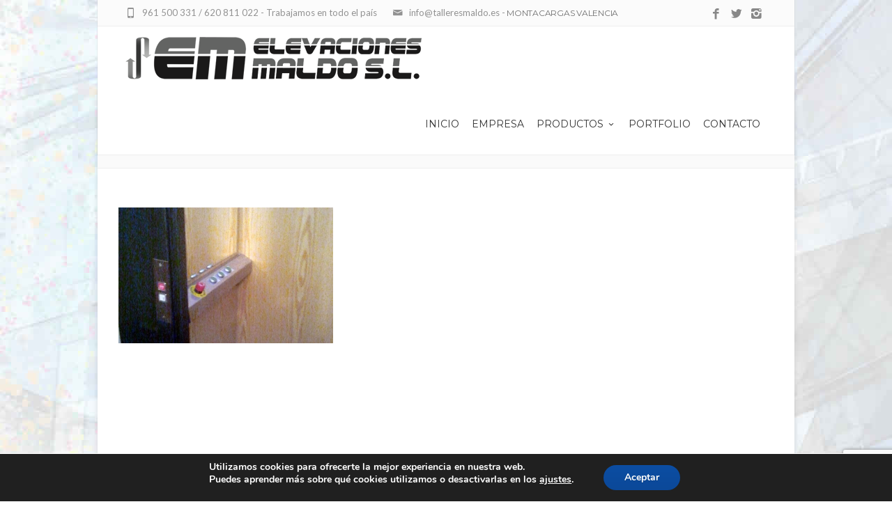

--- FILE ---
content_type: text/html; charset=utf-8
request_url: https://www.google.com/recaptcha/api2/anchor?ar=1&k=6LevftMUAAAAAAYaxFoPRwyta69MlB_d_23WJ28P&co=aHR0cHM6Ly93d3cudGFsbGVyZXNtYWxkby5lczo0NDM.&hl=en&v=PoyoqOPhxBO7pBk68S4YbpHZ&size=invisible&anchor-ms=20000&execute-ms=30000&cb=unrohpvqcs32
body_size: 48920
content:
<!DOCTYPE HTML><html dir="ltr" lang="en"><head><meta http-equiv="Content-Type" content="text/html; charset=UTF-8">
<meta http-equiv="X-UA-Compatible" content="IE=edge">
<title>reCAPTCHA</title>
<style type="text/css">
/* cyrillic-ext */
@font-face {
  font-family: 'Roboto';
  font-style: normal;
  font-weight: 400;
  font-stretch: 100%;
  src: url(//fonts.gstatic.com/s/roboto/v48/KFO7CnqEu92Fr1ME7kSn66aGLdTylUAMa3GUBHMdazTgWw.woff2) format('woff2');
  unicode-range: U+0460-052F, U+1C80-1C8A, U+20B4, U+2DE0-2DFF, U+A640-A69F, U+FE2E-FE2F;
}
/* cyrillic */
@font-face {
  font-family: 'Roboto';
  font-style: normal;
  font-weight: 400;
  font-stretch: 100%;
  src: url(//fonts.gstatic.com/s/roboto/v48/KFO7CnqEu92Fr1ME7kSn66aGLdTylUAMa3iUBHMdazTgWw.woff2) format('woff2');
  unicode-range: U+0301, U+0400-045F, U+0490-0491, U+04B0-04B1, U+2116;
}
/* greek-ext */
@font-face {
  font-family: 'Roboto';
  font-style: normal;
  font-weight: 400;
  font-stretch: 100%;
  src: url(//fonts.gstatic.com/s/roboto/v48/KFO7CnqEu92Fr1ME7kSn66aGLdTylUAMa3CUBHMdazTgWw.woff2) format('woff2');
  unicode-range: U+1F00-1FFF;
}
/* greek */
@font-face {
  font-family: 'Roboto';
  font-style: normal;
  font-weight: 400;
  font-stretch: 100%;
  src: url(//fonts.gstatic.com/s/roboto/v48/KFO7CnqEu92Fr1ME7kSn66aGLdTylUAMa3-UBHMdazTgWw.woff2) format('woff2');
  unicode-range: U+0370-0377, U+037A-037F, U+0384-038A, U+038C, U+038E-03A1, U+03A3-03FF;
}
/* math */
@font-face {
  font-family: 'Roboto';
  font-style: normal;
  font-weight: 400;
  font-stretch: 100%;
  src: url(//fonts.gstatic.com/s/roboto/v48/KFO7CnqEu92Fr1ME7kSn66aGLdTylUAMawCUBHMdazTgWw.woff2) format('woff2');
  unicode-range: U+0302-0303, U+0305, U+0307-0308, U+0310, U+0312, U+0315, U+031A, U+0326-0327, U+032C, U+032F-0330, U+0332-0333, U+0338, U+033A, U+0346, U+034D, U+0391-03A1, U+03A3-03A9, U+03B1-03C9, U+03D1, U+03D5-03D6, U+03F0-03F1, U+03F4-03F5, U+2016-2017, U+2034-2038, U+203C, U+2040, U+2043, U+2047, U+2050, U+2057, U+205F, U+2070-2071, U+2074-208E, U+2090-209C, U+20D0-20DC, U+20E1, U+20E5-20EF, U+2100-2112, U+2114-2115, U+2117-2121, U+2123-214F, U+2190, U+2192, U+2194-21AE, U+21B0-21E5, U+21F1-21F2, U+21F4-2211, U+2213-2214, U+2216-22FF, U+2308-230B, U+2310, U+2319, U+231C-2321, U+2336-237A, U+237C, U+2395, U+239B-23B7, U+23D0, U+23DC-23E1, U+2474-2475, U+25AF, U+25B3, U+25B7, U+25BD, U+25C1, U+25CA, U+25CC, U+25FB, U+266D-266F, U+27C0-27FF, U+2900-2AFF, U+2B0E-2B11, U+2B30-2B4C, U+2BFE, U+3030, U+FF5B, U+FF5D, U+1D400-1D7FF, U+1EE00-1EEFF;
}
/* symbols */
@font-face {
  font-family: 'Roboto';
  font-style: normal;
  font-weight: 400;
  font-stretch: 100%;
  src: url(//fonts.gstatic.com/s/roboto/v48/KFO7CnqEu92Fr1ME7kSn66aGLdTylUAMaxKUBHMdazTgWw.woff2) format('woff2');
  unicode-range: U+0001-000C, U+000E-001F, U+007F-009F, U+20DD-20E0, U+20E2-20E4, U+2150-218F, U+2190, U+2192, U+2194-2199, U+21AF, U+21E6-21F0, U+21F3, U+2218-2219, U+2299, U+22C4-22C6, U+2300-243F, U+2440-244A, U+2460-24FF, U+25A0-27BF, U+2800-28FF, U+2921-2922, U+2981, U+29BF, U+29EB, U+2B00-2BFF, U+4DC0-4DFF, U+FFF9-FFFB, U+10140-1018E, U+10190-1019C, U+101A0, U+101D0-101FD, U+102E0-102FB, U+10E60-10E7E, U+1D2C0-1D2D3, U+1D2E0-1D37F, U+1F000-1F0FF, U+1F100-1F1AD, U+1F1E6-1F1FF, U+1F30D-1F30F, U+1F315, U+1F31C, U+1F31E, U+1F320-1F32C, U+1F336, U+1F378, U+1F37D, U+1F382, U+1F393-1F39F, U+1F3A7-1F3A8, U+1F3AC-1F3AF, U+1F3C2, U+1F3C4-1F3C6, U+1F3CA-1F3CE, U+1F3D4-1F3E0, U+1F3ED, U+1F3F1-1F3F3, U+1F3F5-1F3F7, U+1F408, U+1F415, U+1F41F, U+1F426, U+1F43F, U+1F441-1F442, U+1F444, U+1F446-1F449, U+1F44C-1F44E, U+1F453, U+1F46A, U+1F47D, U+1F4A3, U+1F4B0, U+1F4B3, U+1F4B9, U+1F4BB, U+1F4BF, U+1F4C8-1F4CB, U+1F4D6, U+1F4DA, U+1F4DF, U+1F4E3-1F4E6, U+1F4EA-1F4ED, U+1F4F7, U+1F4F9-1F4FB, U+1F4FD-1F4FE, U+1F503, U+1F507-1F50B, U+1F50D, U+1F512-1F513, U+1F53E-1F54A, U+1F54F-1F5FA, U+1F610, U+1F650-1F67F, U+1F687, U+1F68D, U+1F691, U+1F694, U+1F698, U+1F6AD, U+1F6B2, U+1F6B9-1F6BA, U+1F6BC, U+1F6C6-1F6CF, U+1F6D3-1F6D7, U+1F6E0-1F6EA, U+1F6F0-1F6F3, U+1F6F7-1F6FC, U+1F700-1F7FF, U+1F800-1F80B, U+1F810-1F847, U+1F850-1F859, U+1F860-1F887, U+1F890-1F8AD, U+1F8B0-1F8BB, U+1F8C0-1F8C1, U+1F900-1F90B, U+1F93B, U+1F946, U+1F984, U+1F996, U+1F9E9, U+1FA00-1FA6F, U+1FA70-1FA7C, U+1FA80-1FA89, U+1FA8F-1FAC6, U+1FACE-1FADC, U+1FADF-1FAE9, U+1FAF0-1FAF8, U+1FB00-1FBFF;
}
/* vietnamese */
@font-face {
  font-family: 'Roboto';
  font-style: normal;
  font-weight: 400;
  font-stretch: 100%;
  src: url(//fonts.gstatic.com/s/roboto/v48/KFO7CnqEu92Fr1ME7kSn66aGLdTylUAMa3OUBHMdazTgWw.woff2) format('woff2');
  unicode-range: U+0102-0103, U+0110-0111, U+0128-0129, U+0168-0169, U+01A0-01A1, U+01AF-01B0, U+0300-0301, U+0303-0304, U+0308-0309, U+0323, U+0329, U+1EA0-1EF9, U+20AB;
}
/* latin-ext */
@font-face {
  font-family: 'Roboto';
  font-style: normal;
  font-weight: 400;
  font-stretch: 100%;
  src: url(//fonts.gstatic.com/s/roboto/v48/KFO7CnqEu92Fr1ME7kSn66aGLdTylUAMa3KUBHMdazTgWw.woff2) format('woff2');
  unicode-range: U+0100-02BA, U+02BD-02C5, U+02C7-02CC, U+02CE-02D7, U+02DD-02FF, U+0304, U+0308, U+0329, U+1D00-1DBF, U+1E00-1E9F, U+1EF2-1EFF, U+2020, U+20A0-20AB, U+20AD-20C0, U+2113, U+2C60-2C7F, U+A720-A7FF;
}
/* latin */
@font-face {
  font-family: 'Roboto';
  font-style: normal;
  font-weight: 400;
  font-stretch: 100%;
  src: url(//fonts.gstatic.com/s/roboto/v48/KFO7CnqEu92Fr1ME7kSn66aGLdTylUAMa3yUBHMdazQ.woff2) format('woff2');
  unicode-range: U+0000-00FF, U+0131, U+0152-0153, U+02BB-02BC, U+02C6, U+02DA, U+02DC, U+0304, U+0308, U+0329, U+2000-206F, U+20AC, U+2122, U+2191, U+2193, U+2212, U+2215, U+FEFF, U+FFFD;
}
/* cyrillic-ext */
@font-face {
  font-family: 'Roboto';
  font-style: normal;
  font-weight: 500;
  font-stretch: 100%;
  src: url(//fonts.gstatic.com/s/roboto/v48/KFO7CnqEu92Fr1ME7kSn66aGLdTylUAMa3GUBHMdazTgWw.woff2) format('woff2');
  unicode-range: U+0460-052F, U+1C80-1C8A, U+20B4, U+2DE0-2DFF, U+A640-A69F, U+FE2E-FE2F;
}
/* cyrillic */
@font-face {
  font-family: 'Roboto';
  font-style: normal;
  font-weight: 500;
  font-stretch: 100%;
  src: url(//fonts.gstatic.com/s/roboto/v48/KFO7CnqEu92Fr1ME7kSn66aGLdTylUAMa3iUBHMdazTgWw.woff2) format('woff2');
  unicode-range: U+0301, U+0400-045F, U+0490-0491, U+04B0-04B1, U+2116;
}
/* greek-ext */
@font-face {
  font-family: 'Roboto';
  font-style: normal;
  font-weight: 500;
  font-stretch: 100%;
  src: url(//fonts.gstatic.com/s/roboto/v48/KFO7CnqEu92Fr1ME7kSn66aGLdTylUAMa3CUBHMdazTgWw.woff2) format('woff2');
  unicode-range: U+1F00-1FFF;
}
/* greek */
@font-face {
  font-family: 'Roboto';
  font-style: normal;
  font-weight: 500;
  font-stretch: 100%;
  src: url(//fonts.gstatic.com/s/roboto/v48/KFO7CnqEu92Fr1ME7kSn66aGLdTylUAMa3-UBHMdazTgWw.woff2) format('woff2');
  unicode-range: U+0370-0377, U+037A-037F, U+0384-038A, U+038C, U+038E-03A1, U+03A3-03FF;
}
/* math */
@font-face {
  font-family: 'Roboto';
  font-style: normal;
  font-weight: 500;
  font-stretch: 100%;
  src: url(//fonts.gstatic.com/s/roboto/v48/KFO7CnqEu92Fr1ME7kSn66aGLdTylUAMawCUBHMdazTgWw.woff2) format('woff2');
  unicode-range: U+0302-0303, U+0305, U+0307-0308, U+0310, U+0312, U+0315, U+031A, U+0326-0327, U+032C, U+032F-0330, U+0332-0333, U+0338, U+033A, U+0346, U+034D, U+0391-03A1, U+03A3-03A9, U+03B1-03C9, U+03D1, U+03D5-03D6, U+03F0-03F1, U+03F4-03F5, U+2016-2017, U+2034-2038, U+203C, U+2040, U+2043, U+2047, U+2050, U+2057, U+205F, U+2070-2071, U+2074-208E, U+2090-209C, U+20D0-20DC, U+20E1, U+20E5-20EF, U+2100-2112, U+2114-2115, U+2117-2121, U+2123-214F, U+2190, U+2192, U+2194-21AE, U+21B0-21E5, U+21F1-21F2, U+21F4-2211, U+2213-2214, U+2216-22FF, U+2308-230B, U+2310, U+2319, U+231C-2321, U+2336-237A, U+237C, U+2395, U+239B-23B7, U+23D0, U+23DC-23E1, U+2474-2475, U+25AF, U+25B3, U+25B7, U+25BD, U+25C1, U+25CA, U+25CC, U+25FB, U+266D-266F, U+27C0-27FF, U+2900-2AFF, U+2B0E-2B11, U+2B30-2B4C, U+2BFE, U+3030, U+FF5B, U+FF5D, U+1D400-1D7FF, U+1EE00-1EEFF;
}
/* symbols */
@font-face {
  font-family: 'Roboto';
  font-style: normal;
  font-weight: 500;
  font-stretch: 100%;
  src: url(//fonts.gstatic.com/s/roboto/v48/KFO7CnqEu92Fr1ME7kSn66aGLdTylUAMaxKUBHMdazTgWw.woff2) format('woff2');
  unicode-range: U+0001-000C, U+000E-001F, U+007F-009F, U+20DD-20E0, U+20E2-20E4, U+2150-218F, U+2190, U+2192, U+2194-2199, U+21AF, U+21E6-21F0, U+21F3, U+2218-2219, U+2299, U+22C4-22C6, U+2300-243F, U+2440-244A, U+2460-24FF, U+25A0-27BF, U+2800-28FF, U+2921-2922, U+2981, U+29BF, U+29EB, U+2B00-2BFF, U+4DC0-4DFF, U+FFF9-FFFB, U+10140-1018E, U+10190-1019C, U+101A0, U+101D0-101FD, U+102E0-102FB, U+10E60-10E7E, U+1D2C0-1D2D3, U+1D2E0-1D37F, U+1F000-1F0FF, U+1F100-1F1AD, U+1F1E6-1F1FF, U+1F30D-1F30F, U+1F315, U+1F31C, U+1F31E, U+1F320-1F32C, U+1F336, U+1F378, U+1F37D, U+1F382, U+1F393-1F39F, U+1F3A7-1F3A8, U+1F3AC-1F3AF, U+1F3C2, U+1F3C4-1F3C6, U+1F3CA-1F3CE, U+1F3D4-1F3E0, U+1F3ED, U+1F3F1-1F3F3, U+1F3F5-1F3F7, U+1F408, U+1F415, U+1F41F, U+1F426, U+1F43F, U+1F441-1F442, U+1F444, U+1F446-1F449, U+1F44C-1F44E, U+1F453, U+1F46A, U+1F47D, U+1F4A3, U+1F4B0, U+1F4B3, U+1F4B9, U+1F4BB, U+1F4BF, U+1F4C8-1F4CB, U+1F4D6, U+1F4DA, U+1F4DF, U+1F4E3-1F4E6, U+1F4EA-1F4ED, U+1F4F7, U+1F4F9-1F4FB, U+1F4FD-1F4FE, U+1F503, U+1F507-1F50B, U+1F50D, U+1F512-1F513, U+1F53E-1F54A, U+1F54F-1F5FA, U+1F610, U+1F650-1F67F, U+1F687, U+1F68D, U+1F691, U+1F694, U+1F698, U+1F6AD, U+1F6B2, U+1F6B9-1F6BA, U+1F6BC, U+1F6C6-1F6CF, U+1F6D3-1F6D7, U+1F6E0-1F6EA, U+1F6F0-1F6F3, U+1F6F7-1F6FC, U+1F700-1F7FF, U+1F800-1F80B, U+1F810-1F847, U+1F850-1F859, U+1F860-1F887, U+1F890-1F8AD, U+1F8B0-1F8BB, U+1F8C0-1F8C1, U+1F900-1F90B, U+1F93B, U+1F946, U+1F984, U+1F996, U+1F9E9, U+1FA00-1FA6F, U+1FA70-1FA7C, U+1FA80-1FA89, U+1FA8F-1FAC6, U+1FACE-1FADC, U+1FADF-1FAE9, U+1FAF0-1FAF8, U+1FB00-1FBFF;
}
/* vietnamese */
@font-face {
  font-family: 'Roboto';
  font-style: normal;
  font-weight: 500;
  font-stretch: 100%;
  src: url(//fonts.gstatic.com/s/roboto/v48/KFO7CnqEu92Fr1ME7kSn66aGLdTylUAMa3OUBHMdazTgWw.woff2) format('woff2');
  unicode-range: U+0102-0103, U+0110-0111, U+0128-0129, U+0168-0169, U+01A0-01A1, U+01AF-01B0, U+0300-0301, U+0303-0304, U+0308-0309, U+0323, U+0329, U+1EA0-1EF9, U+20AB;
}
/* latin-ext */
@font-face {
  font-family: 'Roboto';
  font-style: normal;
  font-weight: 500;
  font-stretch: 100%;
  src: url(//fonts.gstatic.com/s/roboto/v48/KFO7CnqEu92Fr1ME7kSn66aGLdTylUAMa3KUBHMdazTgWw.woff2) format('woff2');
  unicode-range: U+0100-02BA, U+02BD-02C5, U+02C7-02CC, U+02CE-02D7, U+02DD-02FF, U+0304, U+0308, U+0329, U+1D00-1DBF, U+1E00-1E9F, U+1EF2-1EFF, U+2020, U+20A0-20AB, U+20AD-20C0, U+2113, U+2C60-2C7F, U+A720-A7FF;
}
/* latin */
@font-face {
  font-family: 'Roboto';
  font-style: normal;
  font-weight: 500;
  font-stretch: 100%;
  src: url(//fonts.gstatic.com/s/roboto/v48/KFO7CnqEu92Fr1ME7kSn66aGLdTylUAMa3yUBHMdazQ.woff2) format('woff2');
  unicode-range: U+0000-00FF, U+0131, U+0152-0153, U+02BB-02BC, U+02C6, U+02DA, U+02DC, U+0304, U+0308, U+0329, U+2000-206F, U+20AC, U+2122, U+2191, U+2193, U+2212, U+2215, U+FEFF, U+FFFD;
}
/* cyrillic-ext */
@font-face {
  font-family: 'Roboto';
  font-style: normal;
  font-weight: 900;
  font-stretch: 100%;
  src: url(//fonts.gstatic.com/s/roboto/v48/KFO7CnqEu92Fr1ME7kSn66aGLdTylUAMa3GUBHMdazTgWw.woff2) format('woff2');
  unicode-range: U+0460-052F, U+1C80-1C8A, U+20B4, U+2DE0-2DFF, U+A640-A69F, U+FE2E-FE2F;
}
/* cyrillic */
@font-face {
  font-family: 'Roboto';
  font-style: normal;
  font-weight: 900;
  font-stretch: 100%;
  src: url(//fonts.gstatic.com/s/roboto/v48/KFO7CnqEu92Fr1ME7kSn66aGLdTylUAMa3iUBHMdazTgWw.woff2) format('woff2');
  unicode-range: U+0301, U+0400-045F, U+0490-0491, U+04B0-04B1, U+2116;
}
/* greek-ext */
@font-face {
  font-family: 'Roboto';
  font-style: normal;
  font-weight: 900;
  font-stretch: 100%;
  src: url(//fonts.gstatic.com/s/roboto/v48/KFO7CnqEu92Fr1ME7kSn66aGLdTylUAMa3CUBHMdazTgWw.woff2) format('woff2');
  unicode-range: U+1F00-1FFF;
}
/* greek */
@font-face {
  font-family: 'Roboto';
  font-style: normal;
  font-weight: 900;
  font-stretch: 100%;
  src: url(//fonts.gstatic.com/s/roboto/v48/KFO7CnqEu92Fr1ME7kSn66aGLdTylUAMa3-UBHMdazTgWw.woff2) format('woff2');
  unicode-range: U+0370-0377, U+037A-037F, U+0384-038A, U+038C, U+038E-03A1, U+03A3-03FF;
}
/* math */
@font-face {
  font-family: 'Roboto';
  font-style: normal;
  font-weight: 900;
  font-stretch: 100%;
  src: url(//fonts.gstatic.com/s/roboto/v48/KFO7CnqEu92Fr1ME7kSn66aGLdTylUAMawCUBHMdazTgWw.woff2) format('woff2');
  unicode-range: U+0302-0303, U+0305, U+0307-0308, U+0310, U+0312, U+0315, U+031A, U+0326-0327, U+032C, U+032F-0330, U+0332-0333, U+0338, U+033A, U+0346, U+034D, U+0391-03A1, U+03A3-03A9, U+03B1-03C9, U+03D1, U+03D5-03D6, U+03F0-03F1, U+03F4-03F5, U+2016-2017, U+2034-2038, U+203C, U+2040, U+2043, U+2047, U+2050, U+2057, U+205F, U+2070-2071, U+2074-208E, U+2090-209C, U+20D0-20DC, U+20E1, U+20E5-20EF, U+2100-2112, U+2114-2115, U+2117-2121, U+2123-214F, U+2190, U+2192, U+2194-21AE, U+21B0-21E5, U+21F1-21F2, U+21F4-2211, U+2213-2214, U+2216-22FF, U+2308-230B, U+2310, U+2319, U+231C-2321, U+2336-237A, U+237C, U+2395, U+239B-23B7, U+23D0, U+23DC-23E1, U+2474-2475, U+25AF, U+25B3, U+25B7, U+25BD, U+25C1, U+25CA, U+25CC, U+25FB, U+266D-266F, U+27C0-27FF, U+2900-2AFF, U+2B0E-2B11, U+2B30-2B4C, U+2BFE, U+3030, U+FF5B, U+FF5D, U+1D400-1D7FF, U+1EE00-1EEFF;
}
/* symbols */
@font-face {
  font-family: 'Roboto';
  font-style: normal;
  font-weight: 900;
  font-stretch: 100%;
  src: url(//fonts.gstatic.com/s/roboto/v48/KFO7CnqEu92Fr1ME7kSn66aGLdTylUAMaxKUBHMdazTgWw.woff2) format('woff2');
  unicode-range: U+0001-000C, U+000E-001F, U+007F-009F, U+20DD-20E0, U+20E2-20E4, U+2150-218F, U+2190, U+2192, U+2194-2199, U+21AF, U+21E6-21F0, U+21F3, U+2218-2219, U+2299, U+22C4-22C6, U+2300-243F, U+2440-244A, U+2460-24FF, U+25A0-27BF, U+2800-28FF, U+2921-2922, U+2981, U+29BF, U+29EB, U+2B00-2BFF, U+4DC0-4DFF, U+FFF9-FFFB, U+10140-1018E, U+10190-1019C, U+101A0, U+101D0-101FD, U+102E0-102FB, U+10E60-10E7E, U+1D2C0-1D2D3, U+1D2E0-1D37F, U+1F000-1F0FF, U+1F100-1F1AD, U+1F1E6-1F1FF, U+1F30D-1F30F, U+1F315, U+1F31C, U+1F31E, U+1F320-1F32C, U+1F336, U+1F378, U+1F37D, U+1F382, U+1F393-1F39F, U+1F3A7-1F3A8, U+1F3AC-1F3AF, U+1F3C2, U+1F3C4-1F3C6, U+1F3CA-1F3CE, U+1F3D4-1F3E0, U+1F3ED, U+1F3F1-1F3F3, U+1F3F5-1F3F7, U+1F408, U+1F415, U+1F41F, U+1F426, U+1F43F, U+1F441-1F442, U+1F444, U+1F446-1F449, U+1F44C-1F44E, U+1F453, U+1F46A, U+1F47D, U+1F4A3, U+1F4B0, U+1F4B3, U+1F4B9, U+1F4BB, U+1F4BF, U+1F4C8-1F4CB, U+1F4D6, U+1F4DA, U+1F4DF, U+1F4E3-1F4E6, U+1F4EA-1F4ED, U+1F4F7, U+1F4F9-1F4FB, U+1F4FD-1F4FE, U+1F503, U+1F507-1F50B, U+1F50D, U+1F512-1F513, U+1F53E-1F54A, U+1F54F-1F5FA, U+1F610, U+1F650-1F67F, U+1F687, U+1F68D, U+1F691, U+1F694, U+1F698, U+1F6AD, U+1F6B2, U+1F6B9-1F6BA, U+1F6BC, U+1F6C6-1F6CF, U+1F6D3-1F6D7, U+1F6E0-1F6EA, U+1F6F0-1F6F3, U+1F6F7-1F6FC, U+1F700-1F7FF, U+1F800-1F80B, U+1F810-1F847, U+1F850-1F859, U+1F860-1F887, U+1F890-1F8AD, U+1F8B0-1F8BB, U+1F8C0-1F8C1, U+1F900-1F90B, U+1F93B, U+1F946, U+1F984, U+1F996, U+1F9E9, U+1FA00-1FA6F, U+1FA70-1FA7C, U+1FA80-1FA89, U+1FA8F-1FAC6, U+1FACE-1FADC, U+1FADF-1FAE9, U+1FAF0-1FAF8, U+1FB00-1FBFF;
}
/* vietnamese */
@font-face {
  font-family: 'Roboto';
  font-style: normal;
  font-weight: 900;
  font-stretch: 100%;
  src: url(//fonts.gstatic.com/s/roboto/v48/KFO7CnqEu92Fr1ME7kSn66aGLdTylUAMa3OUBHMdazTgWw.woff2) format('woff2');
  unicode-range: U+0102-0103, U+0110-0111, U+0128-0129, U+0168-0169, U+01A0-01A1, U+01AF-01B0, U+0300-0301, U+0303-0304, U+0308-0309, U+0323, U+0329, U+1EA0-1EF9, U+20AB;
}
/* latin-ext */
@font-face {
  font-family: 'Roboto';
  font-style: normal;
  font-weight: 900;
  font-stretch: 100%;
  src: url(//fonts.gstatic.com/s/roboto/v48/KFO7CnqEu92Fr1ME7kSn66aGLdTylUAMa3KUBHMdazTgWw.woff2) format('woff2');
  unicode-range: U+0100-02BA, U+02BD-02C5, U+02C7-02CC, U+02CE-02D7, U+02DD-02FF, U+0304, U+0308, U+0329, U+1D00-1DBF, U+1E00-1E9F, U+1EF2-1EFF, U+2020, U+20A0-20AB, U+20AD-20C0, U+2113, U+2C60-2C7F, U+A720-A7FF;
}
/* latin */
@font-face {
  font-family: 'Roboto';
  font-style: normal;
  font-weight: 900;
  font-stretch: 100%;
  src: url(//fonts.gstatic.com/s/roboto/v48/KFO7CnqEu92Fr1ME7kSn66aGLdTylUAMa3yUBHMdazQ.woff2) format('woff2');
  unicode-range: U+0000-00FF, U+0131, U+0152-0153, U+02BB-02BC, U+02C6, U+02DA, U+02DC, U+0304, U+0308, U+0329, U+2000-206F, U+20AC, U+2122, U+2191, U+2193, U+2212, U+2215, U+FEFF, U+FFFD;
}

</style>
<link rel="stylesheet" type="text/css" href="https://www.gstatic.com/recaptcha/releases/PoyoqOPhxBO7pBk68S4YbpHZ/styles__ltr.css">
<script nonce="F8Rb_iVFIZGZLKJjibHM8A" type="text/javascript">window['__recaptcha_api'] = 'https://www.google.com/recaptcha/api2/';</script>
<script type="text/javascript" src="https://www.gstatic.com/recaptcha/releases/PoyoqOPhxBO7pBk68S4YbpHZ/recaptcha__en.js" nonce="F8Rb_iVFIZGZLKJjibHM8A">
      
    </script></head>
<body><div id="rc-anchor-alert" class="rc-anchor-alert"></div>
<input type="hidden" id="recaptcha-token" value="[base64]">
<script type="text/javascript" nonce="F8Rb_iVFIZGZLKJjibHM8A">
      recaptcha.anchor.Main.init("[\x22ainput\x22,[\x22bgdata\x22,\x22\x22,\[base64]/[base64]/[base64]/[base64]/[base64]/[base64]/KGcoTywyNTMsTy5PKSxVRyhPLEMpKTpnKE8sMjUzLEMpLE8pKSxsKSksTykpfSxieT1mdW5jdGlvbihDLE8sdSxsKXtmb3IobD0odT1SKEMpLDApO08+MDtPLS0pbD1sPDw4fFooQyk7ZyhDLHUsbCl9LFVHPWZ1bmN0aW9uKEMsTyl7Qy5pLmxlbmd0aD4xMDQ/[base64]/[base64]/[base64]/[base64]/[base64]/[base64]/[base64]\\u003d\x22,\[base64]\x22,\x22wrfCj8OdWcO4ZT3CvMOXw4dFw7/DjsKpYsOcw4XDpcOwwpADw5rCtcOxIGHDtGImwq3Dl8OJW3x9fcOkP1PDv8Kjwoxiw6XDr8ONwo4Ywp/[base64]/CmMKoUMOnXMOYLsKoAsO9wqlOCyHDlcOqPUrDocKbw6QmK8OLw6lcwq/[base64]/[base64]/Cq8KBw47CgsO9bcOnw7gYwozCiMK/IkQfUzI3GcKXwqXCv2vDnlTClhEswo0FwoLClsOoBsKFGAHDgW8Lb8ODwqDCtUx6VGktwqjCvwh3w6ZOUW3DnSbCnXENGcKaw4HDisKNw7o5MXDDoMOBwrnCuMO/AsOyUMO/f8KHw6fDkFTDhgDDscOxGcKqLA3CkQN2IMOuwrUjEMOywoEsE8K5w6BOwpBvOMOuwqDDm8KTSTcnw7rDlsKvOjfDh1XCmMOkETXDjzJWLVFjw7nCnVfDpCTDuRAnR1/DkArChExzXCwjw4/DusOEbmLDl15ZJQJye8Oewr3Ds1pcw7c3w7siw487wrLCicKZKiPDr8KPwos6wq3DlVMEw7VRBFw/XVbCqlXChkQ0w585RsO7PRs0w6vCvMOHwpPDrAY7GsOXw7ldUkMJw77Do8KbwoHDv8Otw7nCo8O+w5nDlsK1dmtEwp/CrxlDPwXDhsOGKMOyw5nCjsOXw41kw4zCjsKWwrvCrcK9Dn7Cs216w6/DtX7Cs1DDrsOEw4kifcKnbMKxAXrCuFQ0w6HCm8Oewo5Lw7/CjMKewrvDiGM7B8OrwozCs8KYw51da8OkDFHDlsOLIw7DvsKkVMOhendwfk0Aw64CckxhZsOfTcKKw77Ci8Klw7omXMKKEsKxTQpnHMK6w6TDqXfDunfCi13CsF9/[base64]/RDzDnsK3KVXCtsOUEMOme0fDv8KUw6twAMKlw6QswqbDvXBrw4LCpHbDkhrDmcOcw5/CmSh6AcOHw4oJaTnCi8KvE1A/wpBNHcOSEg09YsKnwqZBY8O0wpzCn1XDssK7wrwQwr5LL8OZwpM6UGxlARNBwpAMQArDlnYgw5fDvcOUSWMqdcKgCcK6SSlbwrDCgkl4Th9KHMKOw6jDhBMqw7Fiw5piXmjDl1XCr8K3DsK/w57Dv8OpwobDh8OnKhjDsMKVQTfCn8OBwppBw47DvsK6wodZUMOhw55+w7MPw57DlEEKwrFgWMKzw5spOMOKwqPCjcOQw7lqwoTDsMOGA8K4w6MMw77CiyFHfsOQw54ewr7CinfCgzrDmCshw6hiZ3zDiUfDkS1NwqfDkMOgNSF4w7hUIFzCmcOswpnCni/DuRHDjhjCnMONwollw5Acw5nCrl7CmsKgU8K1w6Q6Z1tfw6c4wp5efUV9W8Kuw7xawprDnCcRwo7ChUvCv2rCjkRJwqnCiMKYw5nCpik8wqJfw55EPMO4wo7CocO2wrHCucKPUk0qwqzClMKOXw/DlcOZw7cFw4jDtsK6w6RsSGXDvcKjGz/CisKgwr5edz5sw5FjFsOCw7PCkcO6AFwfwrQBVMOowpVLKx5iw4NhRG3DosKLdCfDoEESY8Obw6XCoMOVw5PDhsOSw4dKw7vDpMKawrJWw7/[base64]/DssOPF3pTU1k3AsKvwqXDiXDCocOkw7XDgnrCg8OGVy3CnSBSwqUlw5o2wprCtsKwwp0SSsKtV07ChBDCpQ3CqC/Dh0Ysw4LDl8KXGAkRw64iWsOYwqYRV8OQbk1/YcOQI8OiSMOrwpXCoknCgm0aL8OZEBDCpcKgwpnDl2p7wpRaLMO5IcOvw4bDhjhcw4/DuVZ2w7PCqcK2wr7CuMKjw6/CrQ3ClyBjw6/DjirCk8KOZV9Ewo3Cs8KTLCnCn8K/w7cgJVXDpnbCnsK+wr/ClBQ5wqbCtQTCv8Oow5ALwr4kw43DlTUuQ8K8wrLDs18/RcKaMMOyLwDDiMOxeHbCl8OAwrEXw4MmBTPCvMOkwoUvQcONwooBQ8KQFsOEOcK1BgJXwokrw4VEw4bDukDDthbCnMOxwr7Ch8KEHsK1w4LCkxHCjcOmXMOoUkwWKCIfIcOFwoDCgAkcw7/ChnXCpQnCmx1+woPDqcKQw4tfMWkBw63Ck0PDvMKqIV4ew7FDfcK5w4Yww6hRw6vDlwvDrHZGw5cbwpIQw63Dr8OTwq/[base64]/[base64]/[base64]/DvyTCtMOVw7bCgjN9GMKrAsOiwobCkHXCkXrChcKJLnAnw4x4UU/ClcOXWMONw4vDtAjCmsO/w6lmY1l7w6TCrcOjwrchw7HComHDoTXChh4Sw6DDjcOdw5fDisK5wrPCvgQRwrITQMKHOVnCngfDpRsdwpMCHlckKMKZwpFxIFtATnjCiC3CvsKoNcK+SWTCoBgJw45Yw4DCgVJ1w7A7SzvCg8K8woN4wqrCocOJb3AHworDocKYwq9PIMKiw7RBw7vCuMORwrU/w75/w7TCv8O7aCrDpwfCtMOAZWZRwp1rFWvDs8KWEMKmw5JYwo9Aw6DDs8Kgw5ZIwovCosOCw6/Chxd5TAPChMKawq3Domdow4cnw6LCpgRiw6rCjwnDgcOmw6Qgw4vDlsOxwqwEIMOEHMOYw5DDqMKswqBGW3gXw6BXw6fCuQnCiyUAXDoXBGHCj8KJEcKZwp17A8Ovf8KAQRx0ZsOcACQcwrpAwoAaf8KRZsO/wqrCi2XCuREmOcK/wr3DiTcYdsKEA8O3Ul8cw67Cn8O1MEPCqcKHw6QSZhvDvcKpw4NzW8KPRivDo01Ww5JzwpPDr8ODZ8O1worChsKEwrvCol5bw6LCtcKaMxjDicKUw5lWbcK/Byg5OsKaA8OEw57CrDcpHsOXRsOOw6/Coj/CkcOUf8OtIiLClsKqO8K6w40CbxcYbcK9Y8OYw7/CscKmwrJjbsKWUMOGw7plw6/DhsKBIG3CkjEgwpY0K21xw7jDszPCrsOTQlZDwqM7PAzDq8OxwrzChcObwrbCt8KPwqjDrwo/[base64]/CvsKcw5zDsMKmwrXDq8K/wop3TsO4w6nCicOWwrQdTCjCnFYmF0EZw5o0w6ZlwpHCrFrDkX0EKCLDqsOrdQrCoAPDtsOhOzvCiMKCw4DCtsKtK3R0Bl54esK1w4MwGTvCpFBRw6/DpElJwo0JwqTDqsK+A8O7w4nDucKBXnfDgMOJJcKXwqdCwpLDncKWP2HDgX8yw7/[base64]/[base64]/Dt8KzwrfDusKOwqctw79cwp/CucKHR1rDscKlJTZbw7YJBR0qw7TDh3HCqUvDkMOew5IcQl7ClwR0w5vCkAfDusKxRcKoUMKEfzbDg8KIfXfCl04USMK9SMKlw7wgw6ZwMSpKwrRlw601dMOmC8O6wqx7FsKvw57CpsK8fyxfw7o1w4jDrjUnw5/[base64]/wqfDhUpVWMKHw7XDu8KBPcOJO8KeBDEfw5YWw5DCgsKywpXCrsKyCsKrwq5dwqRTXcORwp/[base64]/BcKDFMO0Jzcuw6HDrcOTw6vDigpVVMOsQTbChMOGDsKVeG7CpMOEwqoRJ8OPY8KEw78AQcO7XcKVw5cUw79EwrbDk8OIwrjCv2jDrsOtw7FSIMKqJsKHOsKVbzzChsOCRgxQaxoHw49swqzDm8Oywp0Tw7rClTAGw5/Ck8O4wrTDpcOywr/CtcKuEsOGMsKdSkccTsOfKcK0CMK+wr8Nwo9iag8qd8KUw7oYX8OGw6rDt8O5w5EjFm3CssOFJcOFwpnDnWDDtx8OwqoawrRYwrQ/GcOfTcKjw60pQHzDskHCpHrCk8K+VTt5dRo1w47DhFpKIcKZwp5wwrQ3wonDiAXDj8O4NMOAZcK4IcOmwqcIwqohdkk2MhV7wroaw5Ajw7M1QA/DjMK1bcONwosBw4/CrsOmw6vCkmMXwqrCocKYe8Kzw5TCk8OsDWnCjwPDhcK4wpvCrcOJf8OXDz3CvsKjwp3Cgy/CmsO2AAvCv8KRLEQXw6Euw4vDmmvDn0TDu8Kew7IEJ3LDvAjDs8KJJMO0RMOyacOzaS/Cl0ZOw4FUW8OhMiRXRABswozClsK4EXDDj8O4w63Dv8OEQkACWjLDusO/R8OZXT4FGx5Twr7Cm15ewrfDpMOGKy0xw5LCn8K2wrtVw70sw6XCp3Rhw5UpNmsVw5zDs8KLw5bDslvDqkxaTsKBe8O6wp7DhsKww50TLyZ5SjJOF8OtRcORbMOoNUTDlcKlacKhCsKzwpjDmgTCqQ4tQVg+w4rCr8OsFAnChsKfIF/Cv8OjTQHDgCXDn3XDsSXCssK5w5ovw4jCkh5Be3zDtcOuV8KNwpBMfGbCm8KaTGQFw4U1emICMhoDw73CvsK/wo5XwqnDhsKeNcKZX8K7BhvCjMOsecKHRMOXw7pkBQDCo8OfR8KLLsK2w7ETGG8lw6jDiHZ2S8OVwq7Dl8Kmwqlww7DCvStuBSYXIsK8fsKxw6QSwplzScKaV3ouwqzCuW/[base64]/DEvCrXjCgWUWVcKOYsOPd8OMMcOjQsO3N8KVw6DCryzCtQLDtsKAPhnCuwXDpsKyXcKJwr/ClMO2w558w77ChUETE17CsMKNwpzDvSzDlcK+wr8/N8OtVcOcFcKew6thw5LDgDXDhVnCmXvDo1zDjgbDucO3wo9ow7rCicOEwptHwq1qwrowwp9Uw5zDjcKMLSLDoDTCmx3CgcOQJ8K7QsKBVsO3asOcI8OaNwRfRQ7CncK7HsOfwqsJbh0xX8O8wqdFK8OgNMOYVMKVw4jDlsOMwr0FScOqPQ/CgzLCpU/[base64]/CnMOow7XDrXvCkcObwozChzLCgsOVZcKTHSDDgh/[base64]/eRTDmEgYRsO+woxCwpfCj8K8TMKfwqvCh8OJw4nCuMOrLsKbwoBBVMOLwqnCocOswqLDmsO6w6oAJcKrXMOpw4jDoMK/w5lPwpLDtcOpahY+Ozp1w6p/YVc/w5Ufw5gkRSjCnMKIw5s3w5ACTxjCtMKDaFXDh0E3wrrCrMO4dTPDkHkXw6vDtcO6w5rDtMKVw4wpwoZRRWgfFcKlw6zDpC/DjDBsWXDDr8OQXcKBwpLDv8KdwrfCvsKpw6jDiitZwqNwOcKbcsOew5fCqmg2wpsDacO3MMKfw5PDlcOnwqZeO8KPwpwVI8KDVCJyw7XCh8OowqfDrwgKaVRlTcKww53DuTlfw54SUsOzwqNDQsKowqjDkmVKwoEkwqJgw54Bwq7CqU3CpMKrAQvCiWrDmcO8T2/CjMK+ah3Cj8OwV0IJwpXClFrDpcOeesK3bTPClsKiw4/[base64]/DjsOWwoHDlhHDmmdFYMO8wqLDv8O/wqBJw5omw6TChgvDvDRqQMOmwpjCksKUDD5xasKSwrxUwqDCpUXCssKFY0kKwosNwpJkCcKmcBo0R8OJTsOtw5/[base64]/DqcKgPnLCrcKHfUvCqwE4FsKmRhbDnMKGwqTDrkoeecKXY8OIwoAVwozCscOMfTQ5wrvCvcKxwrATbAHDl8KCwotow7LCg8OTL8OBUDRzwp/CusOVw6R9wpnCnXfDphIJV8K7wqQnQlQkG8Kva8OQwojCiMKYw43DoMK5w7ZKw4bCssKjG8KeK8KeVkHCocOJwosfwohUwpRASw/CpmrCsWBKYsOaTGrCm8KvA8OCHW3ClMONQcK7WFfCvcO7a1HCrxnDksOHTcKBABrCh8KARn1NQ3t7AcORFR1Jw68WaMO6wr1Zw7DDgVwLwqLDl8KGw5bDkcOHScKiMnkZPBJ2bCXCuMOxZ3hYEcKwT3vCrcKOw57Dt3Ifw4/ClcO3WgEswqs4EcK6YcKBUD/DgMKCwoEwEBnDtsOIN8Ojw5wcwpTCnj3CugXDii1vw7oBwojChMOtwo46I3PDisOow5bDvx5fw6fDvsK3KcOWw4LDgjzCkMOkwprCscKHw7/[base64]/X05pIcO5PQYjw6l1M3VSXcOjR8OVZCLClT/[base64]/cG/CmCvCqWhpCcKBwo/DkS3DokTCm2JNPsOOwrJ+KT1VAcOywr9Pw77DscOgwoZrw6PDlQ8AwozCmg7ChcKTwr55SWHCmXDDunTCrknDvcO0wq4Mwr7CqCwmPsK+cljDlwV0QA/CrwbDk8OSw4vCgMOQwqbCuwHCvncyU8K7wpfCp8OLP8Kpw4dHw5HDrsOfwoEKwpE6wrcPCMOvwpIWbMOnwpBPw4BgYMO0w4kywpvCi01Twq3CpMKha03CnwJMDQPCgMOCa8O+w73Ck8Ojw5IXCU/DqsKIwp/CmcK4Y8K9IUPCvUtgw4lXw7/CocK7wr/CvMKAe8K7w6N/wqcswofCoMOFR19hXmx+woh1wo0Iwq7CpMKhw5jDjhvDqE/[base64]/Cp8KucSfDh8ObEMKfwqnCpGfCusO1CMOBO07DvHQQw7DDuMK1VcKPw7jCrMO/woTDvj0nwp3CqyMQw6Zbwq1Iw5fCk8KxC0zDl3peUjULbhtlE8OZw6I0KMONwq9HwrPDv8KDB8KKwrVpIhYGw6djBhlWw6UxNMOaXzEywqbDmMKIwrY3CcOcZMO/w4LCm8KCwq4jwo3Di8KqGsKdwqbDpjrCswE7NcOtDzPChn3CqGAhYX7CpcKiwo4Xw51PT8ObSnPCgsOjw57DhMOTSEbDj8O1wphbwqheP3FNE8OKVwxLwq7CgsOjYCwvWlQGA8KJaMOwASnCgAY1d8KFOcOlZ3Yew7/Do8K9dMOcw6ZrdlvDuUFXe0jDgMOow6fDiA/CtivDmkfCi8OdG052fcKqZRJrw5c/[base64]/CmsKxdxvCjgJJd8KtemDDvMKqwqRDNcKqwr5pw7LDscObMEcYw6jCvsKPOmkrw7rDtAbCjmjDj8OBTsOLeScZwpvCuX3DnWPCtRpYw4Fra8OWwonDkj56wotZwp13c8O9woMzPXvDpBnDu8KiwpdEDsKww40Hw4Vlwql/w5UEwrwOw63CuMK7LWHCvlJ6w4Y2wpjDh3XCjFE4w58bwq4/w58NwprDhwkwdMOyecO2w6LCu8OIw656wrvDmcOmwo3DsldxwqcIw5vDjH3CiS7DlwXCmDrCq8Kxw4TDucOVGF5lwqJ4wpLDuWfDkcKVw7rDlEZ4O3vCv8O/bG9bWsKYTiwrwqvDuhfCqsKBL1XCr8OUK8OOw5TCosOgw5PDm8OkwrTCkxZRwqYkOMKnw40cwpd5wqnClDzDo8OAWBvCrsO8VXHDjsOJdyMgAMOQesKqwozCocOLw5TDmkIhPHDDq8KEwpNrwojCnGbCnsKqw6HDk8KiwrYOw5TDi8K4fhPDvCheDz/Dh2h5w4ddJH3DgzDCv8KeXDHDnMKlwrUDawZ+HMOwAcKMw4rDm8K/wozCp1clbU7CksOcCcKDwq57dH7Dh8K4w6XDvgMTQQ7CpsOpfsKBwp7CvwRswoxIwqvCkMOufsOyw67Ci3TCiSdFw57CmQtRwrXDvsKqwp3Cr8KNRMOXwrbDmlfDqWTCp2lmw6nDiGvCi8K4N1Q7WsOZw7DDmQ5jFlvDucOQDcKWwoPDlCzDssOFLcOCRUhaSsOFfcO/eQEea8O+FcKOwrjCqMKMw5bDoydgw4pjw6TCiMO9CsKKEcKqA8OGBcOCXsK2w5vDkUjCoFTCs1dOJcKow4LCpcO0wo7DpMK+LMOfw4LCpH5/[base64]/CpsKyw7jDkVZNw6dnw5rCgk3Ck8KjNsOIw6zCocOvwr/Dr1Z6w57DqF54w4rCkMKDw5bChhsxwpjCpSvDvsKGMcKuwrfChmMjwpBlVGzCucK6woANw6Q8c3Imw47DjUZ+wqZMwrvDsU4DIhInw5kHwpnCjFsuw69Lw4/DkkrDl8OwHsOuw6PDtMKyecOQw4VfQcKuwpA5woYjwqjDu8OvBy8qwo7CvcODwqAFw7fCmArDmMOJESPDgR9swr/Cj8KKw61Cw4Iae8Kfb0x4PXQSAsKGH8OWwo5jUi3CusOVfizCs8OvwojDs8Kxw7MeRsKpK8OrBcOuZlA2w7sUCmXCisK0w5lJw7FAYxJrwojDpTLDosOCw4J0wpdaQsOMP8KKwrgXw44hwrPDlk3DvsK5FQ5pwpLCqDnChXDCrn3Dn0rDuD/CgMOiwpN1XcOhc05lC8KPW8KcMzh9GgHDiQPDgMOVw7zCkAZJwq4QeHgiw649wq0QwobCpH3Ci3Viw4Yob0TCt8K3w7fCvcOSNwlbQsKzPnghw4NKSMKTfsOVbsO7wpBjwoLCjMOfw5VxwrlQHsKJw4vCoVbDrxA5w7TChcOoCMKwwqdsFm/CpTfCiMK7PMOYJ8K/OyHCvFE3C8KGw5rCu8OrwphIw7LCvMOmO8OWISw5BcK6NyFoQU7CkMKfw4Z3w6DDtwbDl8KvcsK2w5Ewb8KZw6jCjMK2aCjDlEPCgsO4R8OQw4HCoCnDsygEIsOfK8ORwrfCsCbCnsK7w5fCuMKHwqMAAR7CusOlAHUCZ8KJwos/w4A8wpfCiV5lwpAEwpPDvBM7SCIWI1vDncOORcKnJxoBw4NlK8Olwqk7UsKMw6Iqw7LDq0oEXcKmJ2hqGsOebnbCqVHCm8OHRiTDjiIIwpp8cCw1w6fDi17CsnNYN0Eew63Duy1FwpVewrF+w5BMfMK/w6nDiVHCr8Obw6HDksK0w5ZOecKEwr8swqdzwpgLLcKHKMOuw4nDtcKLw5nDvWHCvsOaw5XDiMKsw4FjJXE5wprDnELDqcKkIWFSOcKuES9Awr3Do8O+woLCjwd4wpxlw4diwpbDjsKYKnYqw4LClsO6X8ODw6lAIAbCmsOQGgk/w7Z4TMKfw6zDgTfCohrCh8OgPVHDrsOjw4PCpsO4dEbCiMOIw7kkRV3CocKUwoxKwrzCoEdzaFvCjzfCmMO/KgPClcKmMEc+EsORL8ODD8ODwowKw5DCuC17AMKuGcOWRcKqQsOFVz/DtxbCpE7CgsKVf8KMZMKSw6ZRLMKsfsO3wqs5wrs4GHY4YcOGKh3Ci8K/wrzCvsKRw7vCisOwN8KYZ8OhccOXZMO1woJUw5jCshHCqSNVfm/[base64]/Cp0VKw6rCtVx8w7PDtBTDlj0FMjnDmMK/w6zCt8KJwqd+w6jDpCLCicOgw7bCgW/CnhDCjcOrSzBqGcOWwpF6wqXDnEtPw5JawpZzM8OYwrdpQT3CncKRwoJpwr82SsOGDcKDwopWwrU6w65ew7DCulfDtMODZWjDoSV8w6HDmsKBw5ByCBrDoMKGw75UwrJLRh/[base64]/IsOAU0rDmsKDw4p/DsK4eFfClcOPA8K4cQoTR8OXSnM8DxZuwrPDqsODL8OKwpNeOjfCpX3DhMKcSgE+wog7BsKkIBXDs8OtdhtCwpXChcKeO0tvGsKpwoB8bAlgJcKtYxTChV/DjRJec1nDvAk8w5h/[base64]/[base64]/[base64]/DgzvDvUzDnMKTWsO2Ly15w5F/IRTChcKlM8KAw4UAwosuw7kwwpLDlMOYwpDDn2s/EGrDkcOIw4vDqcONwofDrShuwr5Ww4DDvVrCmcObdcO7w4zCnMKbYMOUDmA3CsKqwovDqgjClcOYVsKOw79BwqUtwqDDqMOPw6vDsVHCvMKGacKvwq3Cr8OTS8Kbw5h1w5Iow4QxDsKEwo43wrkWcQvCtWrDnMO2a8O/w6DDtWbCugB8WVTDocK5w73Dg8OfwqrCr8Ocw4HDgB3CrBQmw4pgw4/[base64]/DrQ3DhRXDgkfCk8KbwqpMw7PDvMOjQcOCb8KXwpYDwo5iKzHDlMOYw6LCkMKpGjnDl8KIwqrCtyxRw5NGw759woUMFHpHw5bDtsKuaSRqw5lGKGl8PMOQbsOLwoRLbHHDk8K/cVDCvzsadsOYf1rCqcOyXcOsaGY5SFzDvsOkcSV6wqnCuk7Ci8OPGynDm8KYEHZiw6BdwrE9wq0Bw6dKHcOqKx3CisKAIsOZdnBdwrzDvTHCvsObw41xw5QNXsObw4pqwqNbwqDDlsK1wp84VGwvw4bDjcK+W8KKfA3DgBx2wr3Cn8KAw6wbKiZ/w5jDusOSThB6woHDvsKgV8O+w4fCjWREQR7CjsOQcsKxw63Cqw3CosOAwpbDi8OmR1pDSMKdwrQmwp/[base64]/Du8KtY0/CpzgzTcKiKcK3XMKcw65Tw6kKw4Jjw5pqO1wZLQjCtX8bwp7DpMK8dxPDsgDDkMO4wp1gw5/[base64]/DrUbChcKOwqxOVW3DmkptwqrCpMKUwp7DkMKMw4TDvMOAw7sYw5PDvTfCmcKbZ8OFwpkxwoxcw6V1H8OZS23DghF0w6fCsMOmRX/CkxJYwoYjM8OVw4/DsGvCgcKCQgTDhcOqTUHCncKzJC3DmiXCuFB7dMOTw4d9w7fDoA7DsMKsw6bCocObScKHwoU1wqTDtsKRw4VBw7jCksOwWsKCw7MDfMOSVShBw5DCucKJwqArM1vDqnzCpDwDQx1Dw7fCt8OJwq3ClsK8d8Khw5rDnk4XOsKAwrd/w4bCrsKcIg3CjsKYw7HCowUnw7PComVewpgdDcK2w6A/LsKZUsKsAMO5DsOuw4/DoTfCvcK0UkM2HgPDsMKGYsKNCGcZYwcQw6pywrRxWMOow60YbztTOsOIQcOow7/DigTCicOPwpXCrwPDnRXDnMKMHsOewoVDfcKuAMOpcgDDi8KTwpjDn08GwpDDoMOaThzCp8K5wpTDgizDncK2RWQyw5BMeMOXwo9nwo/[base64]/CoMKnPSccNMOsw7Fsw7PCnhvDtsKdwrdDw5PDl8Ktwo9hDsKGwrM6wrLDmcO7c0vCsQLDr8Oow7dIVAfCo8OBPxLDh8OhcMKGMgVJK8KCwpDDhsOrEnLDmMOBwqQpREfDpMKxJC7CuMKnWVvDncOCwp82wq/CkUvCinRDw5djD8OYwoUcw6t4D8KiexMXMXwUYcKFUWw5K8OMwocgDw/DnEfDpCkBdm9Bw5XChcO7S8KDw6U9FsKLwrt1VzTCmBXCnERjw6t0w4HCjkLCjsK3w6jChQnCiEzDrDMxDcKwUMKkwr95bXPDsMOzKsKCwqzDjxkqw7nCl8KVOyknwrgbWcO1w70Xw73CpwHComnCnC7Dnz1iwoJvBUrCjGrDs8Opw5paKG/[base64]/CiFLDqA/DlcOef8OOEFNjFG3DlB3ChMK3NUloJhoJJmjCiS5sdH8nw7XCqsKFCsK+Cg0Xw4jDoHbDnVfCvsK/w6rDjApuV8OCwo0lbsOIXy3CjmrCrsKiwoYgwrnDjijDucK3AGhcw43CmcOmPMO/FsKkw4HDjW/CqDMwa2nDvsOxwrbDu8O1BV7DisK4wqXDskMDXknCj8K8HcK+BDTDvMOEBcKSMgDDoMKeCMKRWRPCmMKEMcOBw5E9w7Jewr7ChMOXBsKcw7N3w5JOaG/DqcO5KsKjw7PCr8Kcwrk+w5XCk8O6JncTwpbCmsOywo1Zw7/DgsKBw71FwqbCsXLDkXlMEkRGw5E9w6zCkHHCumfCrWgWNlQEScOsJsOXwpPDkD/DiQXCr8OcX2J/[base64]/CsMKFI8Knw4U1JmM7dSVuwrFsTBfDtcKvO8OoasKgT8Kwwr7Dp8OCalh/PzPChsO0ZV/ChU/DgSE+w5ZZGsO1wrlkw4bCk3Z0w7nDgcKuwqBaM8K2wqnCmU3DksKPw6MfXREjwobCp8Ocw6HCqggheF00CjDCsMOtwq7Du8KgwrNHwqEzwp/[base64]/CmsOIUcOtbBPDvV3Cl8OMXMK8wrENZzJBCzLCoA8hb1rCjDY7w445Y10PIsKYw4LDmcO9wrHDuHLDg1TCuVZlacOKfsOqwqdRDWDChFtcw4Ztw57CrzpvwobCgS7Dk2cgayrDswHCjCc8w7J/ecKVEcOdJVnDgMOvwofDmcKgwrzDl8KWJcKIZMO/wqVPwpTDicK6w4gZw7rDgsOPDXfChTY/w4vDvyXCrWHCqMO7wrwswoTCpXfCvCltB8OIw6nCssO+ElnCkMOzw6sQw4rDlQ7CpcOXL8O4wojCmMO/[base64]/Ch1bCkMKTw4I3wr/DkgnClG99wrsYw4rDrTYPwr8+w5vCtQvCsCV3NGdUYxBswoLCr8ObL8OvWjYMecOXwp/CjcOUw4fCq8OEwoABGSPCixkrw5sUacOLwpnDnWLDiMK4wqMsw7XCj8O6dBDDpsKww4XDuzoWAlXDl8O6wrB3W2tKUMKPw4fDi8O1Tl84wpbCrsO6w7rDqcO2wqEXP8KofsO0w7BPw4HCvWYsbn8rRsK5fmHDrMOMdH4vw57CsMKMwohwLh/[base64]/[base64]/DlSBuMsK9w5/[base64]/[base64]/CkHfDosKLM0rCpsOwABE7GMK3wpwmBGzChUPDvQbClMKZHFvDtMObwrQZDRc/IFvDtyjCl8OkAB9iw5pxCATDjcK9w6Rdw7R+XcKqw4hCwrDDgcOow542GQMlTUjChcK5CxfDl8Kcw4vCvcOEwo0ZKMOGLShSbEXCl8OUwrEsPH3Cp8K2wrp1TiZKwq0dBULCoi/CqXQew5nDqGrCv8KRAMK/w5Muw5M9WCJYHSp6wrbCrhNKw77DogPCighIRCnChcOnTV3CjsOpGMKgwoUjwr3Dgktnw4FBw5NUw6zDtcORLkLDlMKnw73DkWjDu8KIw5/Ck8KYdMKNwqTDmSY/HMOyw7pFHU4FwozDryvDmQpaOmLCrkrCpERwbcOONzIUwqs5w41Xwq/CpRHDuzbCtcO/OytSa8KsfE7DpCgtA10swqHDs8OtNEtBVsKkYcKTw6M9w7bDksOzw5ZuFgY5IHxxOMOWScKSXMOZKRrDjFbDomPCqHt+Cy4Gwo9ZMkLDhnsUIMOawqEoUsKMw4kVwpcxw6/Dj8KbwqTCj2fDj0nCkWltw5JEw6HDqMO9w5TCuSAMwqPDqhHClsKGw6piw7vCukjCrj1EaVwPOgfDncKdwrRRwr7DpCfDlsO5wqoZw6bDhcKVFMK5J8OAFyfChHEJw4HClsOXworDrsOnGsO2BiArwql9R0PDiMOuw6w8w7/[base64]/[base64]/CpMO0Q8OKwqN9wqLDqsO5Y8KVSsO/w4nDkMK3GnYawqoIL8K7PcOSw6zDm8KbOh5xVsKgP8O1wqMmwrzDosOwBsK/[base64]/BG3CksKhwrREw5Vjw59qw6vDucKuacK/VsKawrVWMRdSe8ObVVQYwoADWmQCwp4xwoJuVkM8NBlNwpXDqT3DjVjCusODw7YQw7nCnALDpsO6SX7DmmdJwprCjgR5JRHCmw9Fw4jDkl4awqvDpsOxwo/Dn1jCrz7Co1tbajgJw4rCtx43wprCk8OLwp3DrxsCw7kFCSXChidewpfDqMO3Ig3CocOyJi/[base64]/[base64]/[base64]/wqjCnMOnwpRaw4d3NUk/ABfCisKNT8Kfw7/DqMKGwqJ1w74NV8KOAWXDocKww7vCisOTwp06NcKSewbCnsKyw4TDnnd7GsKFLSjCs3vCusOqPWI/w5ZiGMO7wo/CgG57CS1wwpLCkwDDqMKJw4nComfCnsOCdCbDqnQUw4Naw7bCtmvDqMOdwprCp8Ktb2QBLsOnTFkgw5TDuMOZSn4yw6ohw6/Cq8K7QwUtO8Ouw6YYIMKQYzwRw6DClsOewpZoEsO6QcKgw7oXw7gCYcOMw6gxw4DCnsOzGlLCg8KSw4R5wpViw4jCocKlE1FYFsKNA8K0C0TDpR/[base64]/[base64]/w6t/F8OfNMOMB8OsPznCkEvCgXDDoMOgMwXCv8Ole0rDrMO4FMKWT8KBGsO6wr/Dph7DjsOXwqNQOsKxcsO7OUoXcsO8w5PClMK6w6IFwq3DijfDiMOXLwHDp8KWQUxKwqzDj8KpwrQ6wqXDgTjCrMOQwrxdwovCs8KvdcK3w4InZG4ECm/DrsKHAMOcwrTCmivCnsK0wqzClcKBwprDszo6BDbCvjLCnEpbDyhiw7EmWsKCSnVyw7/Duw7DsnnDmMKhOMKPwpQGc8Onwp3ChkLDrRM6w5bDucOic3MXw4/DsRpfJMKyEHLCm8OKIsOAwpwnwqwwwpsVw6LDsz/Dh8KZwrIkw7bCpcOiw4tYVTfChQDCicOAw4UPw5nCiGPCl8O5wqHCowR1RsKJwq4iw5FJw7suRADDs21VLh7Dr8OWw7jClXccw7sEw4Qlw7LCnMOnX8K/B1DDuMOfw6PDl8ORBcKOYgPDjjMcZsKpcmptw6vDrX/DnsOzwoFmNTwHw6sKw7XCjcOjwr3Di8KnwqwGO8OCw613worDpsOaA8KnwrMvfE/CqT7CmcOLwoXDmRYjwrNRV8OmwqbDmsKfBsOxw4RnwpLCnV8BCA5RAHEQJ2XCvcOwwpxwWkDDk8OgHCfCqldmwq7DhMKAwq/[base64]/CsClqazDDqcOswqI5VsKtU8OkwrsnQ8Khwq1zFWAEwp/[base64]/[base64]/DpizCo8K2Uzh4ZzA0OTHCgwQEHVMkw50mVhkKeMKJwr0kwoPCn8OTw77DqsOXXhJxwq7DgcOGSHRgw43DjQNKf8KoFlJcaQzCrcOYw5HCgcOzTsOXFR46woADCTjCncOuWDnCv8OBB8OqU1PCksKIAy0ENMOXS0TChMKXQcK/wqjDmyJ9wrLCqHsjYcOFFsO+XXMywqvDsxpTw7AYOj0eFyk1OMKNYkQVw6oxw6TCqisKQhLCrx7Cs8KmZXQFw5drwohZaMKzCk1/w5fDqMKaw6ISw7XDv1fDm8OALTwqUzQzw5QQXMK3w4HDmwQ6w6bCgDIVcDrDn8O4w6zCocOxwoYjw7HDgSdXwpXCrMOeSsKiwq8MwrjDrj3DusKMEiduPsKlwr8TRkE0w6IkF3UwEcOMB8OGwpvDv8O4EVYTLjkRBsK3w5pcwoR/LTnCu1ctw6/Dm0Umw4Ihw5fCtkI+eVvCisO4w6NGdcOUw4HDlVDDpMOpwqrDvsOfXcOjw7PCjnQ3wppiV8Kuw7jDp8OCGlkow4jDnD3Cu8OsHh/DvMOTwqvCjsOiwovDhSDDqcKxw6jCp1A5N0soSxJiTMKQZmxBblkjFA3DozXDnFwpw7rDuyRnDsOsw6A3wobChSPCnxHDrcKrwqtNB00zcsO3Sx7Co8OcDBjDm8Otw5FTwpMlGsOywop5ZsOwTgZBTMOuwrnDjip7w5PCoATCvWbCv3XDocOGwoF8w5/CgD7DoQxmw5U5w4bDisO5wrZKRmzDj8KiVytsUV0SwrFyEVHCu8KyVMOPWDxgwrc/[base64]/Cl8OcJsKQZsKGw5klwqQROcKwwr4xGsKOwpUgw6zDkh/DgDlvKgrCvToYCMKew6DDm8OjRXfCq1ZqwqE6w54uwr3DjzoGXF/DlsOhwqoBwofDkcKtw71hdVxPwp/DpcOxwrvDmsKAw6IzHMKUw4vDk8O3TsK/B8KYDgFzBcKZw4XDlQldwpnCo2BuwpFiw5TCsBtSUsOaWMKqHMKROcOkw5sGOsOPBDPDucOhNMKkwoldWkXCksKew4/DuSvDiUsSaFt9Bn0AwrzDvGbDkTPDq8OhCUzDrlfDn33CrivCocKyw6ADwpATXnwmwpDDhWEgw7rCtsOBw4bDigEhw5zDnC82A3wMw5A1R8KAwovCglPChUTDhsOrw4UQwqBVBsK7w6/CtjFqw7FXIlMDwpBAC1A9UGNlwplqcMK2O8KvPFgRdsK8cQ/CknzCty3DlcKowpLCocK+wqJrwrsvK8OXc8O0AQgIwpxOwoNyKxzDgsK+MURfwrnDkyPCmHLCiGTCki3CpMOBw41Ew7J2w4JWMSrCqlXCmi/CvsO2KQAjbcKpRH94EUnDgTttTirCtSNkA8OUwpJPFzkZEjfDg8KVOmJ9wrrDpybDpcKpw749MHPDqcO0MnPDpxJJS8K8YlAtwoXDsEPDocK8w6B/w4w1PcOGXX7DqsKywqBLeVbDmMKERgrDl8KedsKtwpfDhD09wo3CrGwfw7MgOcOQK2jCsVbDpAnCjcK0KMOOwpE8U8KUFsODXcOBIcOGHUHCgn8CXsKPMsO7ZCUgw5HDmsOqwoslO8OIciDDtMONw6/CjHYTesKrwrJAwqN/[base64]/[base64]/DnMKCwovCrsK5UMOUw6rChigMwrPDhcKpQ8KGwr9hwoTChTY8wpjCrcOfe8O8EMK2wr3CtsKnMcO0wrZfw4jDrsKORxozwpjCollJw6xCN0VjwqrDvgTDoWbDicO9JljCnMOcKxhPYn41wp4OLkIVWsOlAAhRCkkfKRJ/GsObMcO3KsKCLcKHwps0AMODHsOud2PDgMOXAgDCuwvDgcOKb8O+DG1IfcO7XijCicKZV8Ojw7UoaMOnMxvCkzhsVsKuwpXDsUjChcKbCS4PKCnCnXd7w4McccKewqzDpTtUwqEHwqTDu1/[base64]/CgMONw77Cu8K0w7wXw5N/VyMtM8K0w5bDmsOyHld7Elgrw4UtHCPDr8OYI8KGw5vChcOswrnDisOgBcO5OA/DvMKHE8OrWD/DiMKTwoRfwrXDtMOWw6TDrybCj37Ds8KqQ2TDo0HDiRVVwrbCv8O3w4wzwq3CjMKnD8K9wr/Ct8KZwrZoWsOxw4HDizTDoV7DrQnDtBzDosONTMKfwqLDoMOSwqTChMOxw5rDsXXCicOTOcOKUjrClcO3DcKyw40iJ3tLFcOQUsKmfio2bAfDrMKmwpDChcOawqEvw50sETHCnFvDkUjDuMORw5bDnk81w61wSRkvw6XDsBfDij58I0fDtwd4w57Dmh/CpsKzw7HDqjHDl8Kxw4I/wpJ1woZrw77CjsOSw7DCsWBaGlooRCcjw4fCncO7wpjDl8Ktwq7DmB3ChExuMRprHsOPIVfDnXEbw4fCgMOaCcONwp0DOsOLwpDDrMKywoY0wozDvsOXw6jCrsOhTsOXPz7DnsKXwovCixfDh2vDkcOqwrnCpxhxwrVvw4ZLwrjClsOFIlwZSDvDsMO/LirCh8Ovw6jCnWVvw4jDr3jCksK8wr7CoRHDvDM2XwE0wrLCtFnCm1ofdcOPwo82HyXDtAoQdcKWw4bDoRF/wp7CkMOpaD3ClTLDqMKMfsOvb3vDosKdEzRdVWwAeWFfwpDCjQPCgip+w7PCijbCm1YnE8K/wr3DmkLDl3ENw67CncO/[base64]/CtF3DtiV9wrU6w63DkDnDuQQkJcKrYcKuwo9ow6NxM1fCrzBOwqBKJ8KOLAkCw4U8wrMRwqFfw6nChsOWw5jDqcKUw6Bzwo5Aw4LDncO0Qx7Cp8KAB8O5w6wQUsKkbBQWwqBaw5nCq8KGKA59wpgqw5vDhkBEw6IIMyNHOsKSCBLCqMOswqDDqT/CgxUiRksGJMKEbMOcwqfDgwRBb3vClMO9EcKrcExwERlPwqzCi2wOTFYkw5PCtMOJw6NUw7vComY8GAFQw5/CpiAUwrvCq8Orw6gwwrI2AHDDtcOtacOlwrgpDMKvwppPcy/CucOMO8K9GsKweUbCkCnCohrDq0PCmMKqB8KmNcOcV2zDtD3DohLDiMOAwpHCqMKrw5oaE8OBwqFBKi/DsU3DnEfCsVTDjSUZfX3DpcKTw47Dv8K9w4/Cm0QwdS/CvQJhDMKcw6DClcOwwrLCvgvCjB4NVRI4d3N8AWbDgEnCtcKIwp/ChsK9KcOXwrbDuMOQe23Do2PDiXHDs8OrJcOewrnDicK8w7PDusK0Aj99wpJXwp/Cg0x4wr/CnsOxw6YQw5pnw4XCj8KSfzjDkVLCpcOawoN3w6QVZ8Odw5jCkkrCrMO/w73DnMOyRRTDqcOxw4/DjynCoMKpXnfCiGMBw5LCosOOwps3F8O4w6DCkEZaw7Bgw7XCpMOFbsOhKT7ClcOjRXvDtnIKwoXCoUcTwptAw74uf0XDlW5sw61cwq41wpFNwrR2wotXCk3CjRDCmMOX\x22],null,[\x22conf\x22,null,\x226LevftMUAAAAAAYaxFoPRwyta69MlB_d_23WJ28P\x22,0,null,null,null,1,[21,125,63,73,95,87,41,43,42,83,102,105,109,121],[1017145,913],0,null,null,null,null,0,null,0,null,700,1,null,0,\[base64]/76lBhnEnQkZnOKMAhnM8xEZ\x22,0,0,null,null,1,null,0,0,null,null,null,0],\x22https://www.talleresmaldo.es:443\x22,null,[3,1,1],null,null,null,1,3600,[\x22https://www.google.com/intl/en/policies/privacy/\x22,\x22https://www.google.com/intl/en/policies/terms/\x22],\x223UaCrJ528F+4asKghL/OGor5GNJjaI/fC1JLUNXvtvM\\u003d\x22,1,0,null,1,1769123510753,0,0,[47,4,48],null,[12,77,94],\x22RC-3vE4xrT9Nk1Mrw\x22,null,null,null,null,null,\x220dAFcWeA5wTFYhxRXK-VBvJjg1dfIiF8w-f00t2K5NJHGa1ucaLO6YX4J2kEzMmtsNfliaRKrxw3LcriJw8_OT4oQT4r2DAum1vA\x22,1769206310696]");
    </script></body></html>